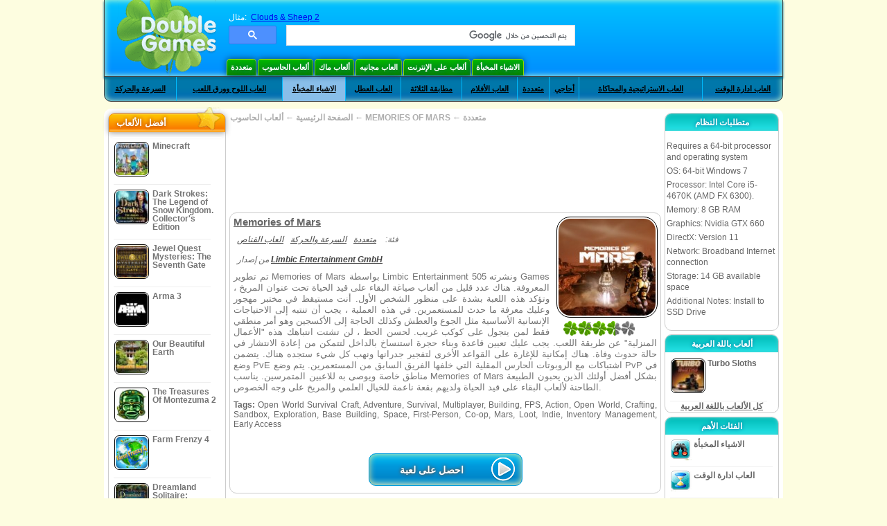

--- FILE ---
content_type: text/html
request_url: https://www.doublegames.mobi/memories-of-mars.html
body_size: 13098
content:











		
		
		
		
	   
			
	<!DOCTYPE html PUBLIC "-//W3C//DTD XHTML 1.0 Transitional//EN" "http://www.w3.org/TR/xhtml1/DTD/xhtml1-transitional.dtd">
<html xmlns="http://www.w3.org/1999/xhtml">
	<head>
<script>var _google_an_acct = 'G-Z2V255FLJR';</script>
<!-- Google tag (gtag.js) -->
<script async src="https://www.googletagmanager.com/gtag/js?id=G-Z2V255FLJR"></script>

<script>
window.dataLayer = window.dataLayer || [];
function gtag(){dataLayer.push(arguments);}
gtag('js', new Date());
gtag('config', _google_an_acct);
</script>

		<meta name="viewport" content="width=device-width, initial-scale=1.0" />
													<title>تحميل مجاني Memories of Mars لأجل Windows</title>
				<link href="/css/new-design.css" rel="stylesheet" type="text/css" />
		<link rel="shortcut icon" type="image/x-icon" href="/favicon.ico" />
		<meta http-equiv="Content-language" content="en" />
		<meta http-equiv="PICS-Label" content='(PICS-1.1 "http://www.weburbia.com/safe/ratings.htm" LR (s 0))' />
		<link rel="icon" type="image/x-icon" href="/favicon.ico" />
		<meta http-equiv="Content-Type" content="text/html; charset=utf-8" />
		<meta http-equiv="Cache-Control" content="public, max-age=3600" />
		<meta name="description" content="Greet Memories of Mars, a متعددة game released by Limbic Entertainment GmbH. تم تطوير Memories of Mars بواسطة Limbic Entertainment ونشرته 505 Games المعروفة. هناك عدد قليل من ألعاب صيا..."/>
		<meta name="keywords" content="Memories of Mars, Computer Games, Download Free Games, ألعاب الحاسوب, متعددة,Memories of Mars Game, Free Games, Download Memories of Mars, Memories of Mars لأجل PC, Free Game, video, multimedia" />
		<meta name="robots" content="noodp,noydir" />
		<meta name="y_key" content="78e0f3737c3c9c40" />
		<meta http-equiv="X-UA-Compatible" content="IE=10" />
		<meta name="msvalidate.01" content="BAF447E419696A004A15507CF76BE13D" />
		<meta name="application-name" content="DoubleGames.com" />
		<meta name="msapplication-navbutton-color" content="#3480C0" />
		<meta name="msapplication-tooltip" content="Play at DoubleGames" />
		<meta name="msapplication-task" content="name=ألعاب جديدة; action-uri=//www.doublegames.mobi/new-games.html?utm_source=ie9&amp;utm_medium=web&amp;utm_campaign=pinned-ie9; icon-uri=//www.doublegames.mobi/images/ieicons/new_games.ico" />
		<meta name="msapplication-task" content="name=ألعاب على الإنترنت; action-uri=/games/online.html?utm_source=ie9&amp;utm_medium=web&amp;utm_campaign=pinned-ie9; icon-uri=//www.doublegames.mobi/images/ieicons/online_games.ico" />
		<meta name="msapplication-task" content="name=ألعاب الحاسوب; action-uri=//www.doublegames.mobi/games/share.html?utm_source=ie9&amp;utm_medium=web&amp;utm_campaign=pinned-ie9; icon-uri=//www.doublegames.mobi/images/ieicons/pc-games.ico" />
		<meta name="msapplication-task" content="name=خصومات على ألعاب ; action-uri=//www.doublegames.mobi/game-deals-and-sales.html?utm_source=ie9&amp;utm_medium=web&amp;utm_campaign=pinned-ie9; icon-uri=//www.doublegames.mobi/images/ieicons/sales.ico" />
					<meta property="og:image" content="/images/games140/memories-of-mars_140x140.jpg" /><!-- 7812 -->
			<link rel="image_src" href="/images/games140/memories-of-mars_140x140.jpg" />
							<meta property="og:url" content="https://www.doublegames.mobi/memories-of-mars.html"/>
						<style type="text/css">#user_area,#user_links{margin-left:px !important;width:px !important;}</style>			</head>
	<body>
		<div id="background-bottom">
			<div class="main">
				<div class="header">
					<a href="/" title="أفضل ألعاب الانترنت المجانية والألعاب المجانية للتحميل على الحاسوب" class="header_logo" style="display: block"></a>
					<div id="header_search">
						<div id="search_text">
							مثال:&nbsp;
							<a href="/clouds-sheep-2.html">Clouds & Sheep 2</a>
						</div>
						
							<script>
  								(function()
  								{
									var cx = '004770617637697292809:miij9uu4acw';
									var gcse = document.createElement('script');
									gcse.type = 'text/javascript';
									gcse.async = true;
									gcse.src = (document.location.protocol == 'https:' ? 'https:' : 'http:') +
										'//cse.google.com/cse.js?cx=' + cx;
									var s = document.getElementsByTagName('script')[0];
									s.parentNode.insertBefore(gcse, s);
  								})();
  							</script>
  						
						<gcse:searchbox-only></gcse:searchbox-only>
						<div id="queries"></div>
						<div class="breaker"></div>
					</div>
					<div class="header_menu_buttons">
						<select id="header_menu_buttons_select" style="display: none;" class="menu_select">
							<option value="">- اختيار منصة -</option>
							<option value="/games/share.html">
								ألعاب الحاسوب
							</option>
							<option value="/games/mac.html">
								ألعاب ماك
							</option>
							<option value="/games/free.html">
								العاب مجانيه
							</option>
							<option value="/games/online.html">
								ألعاب على الإنترنت
							</option>
							<option value="/premium-games.html">
								العاب ممتازة
							</option>
							<option value="/games/walkthrough.html">
								تجول
							</option>
														<option value="/games/android.html">
								ألعاب الأندرويد.
							</option>
						</select>
						<a href="/games/share/multiplayer.html" title="متعددة" class="header_menu_button">متعددة</a><a href="/games/share.html" title="ألعاب الحاسوب" class="header_menu_button">ألعاب الحاسوب</a><a href="/games/mac.html" title="ألعاب ماك" class="header_menu_button">ألعاب ماك</a><a href="/games/free.html" title="العاب مجانيه" class="header_menu_button">العاب مجانيه</a><a href="/games/online.html" title="ألعاب على الإنترنت" class="header_menu_button">ألعاب على الإنترنت</a><a href="/games/share/hidden_object.html" title="الاشياء المخبأة" class="header_menu_button">الاشياء المخبأة</a>
					</div>
					<div class="header_top"></div>
					<div class="header_top_podlojka"></div>
					<div class="header_menu_bottom_buttons">
																			<div id="header_subnav"><select id="header_menu_bottom_buttons_select" class="menu_select" style="display: none;"><option value="">- اختر فئة -</option>		<option value="/games/share/arcade_action.html">السرعة والحركة</option>		<option value="/games/share/board_cards.html">العاب اللوح وورق اللعب</option>		<option value="/games/share/hidden_object.html">الاشياء المخبأة</option>		<option value="/games/share/holiday_games.html">العاب العطل</option>		<option value="/games/share/puzzle/match_3.html">مطابقة الثلاثة</option>		<option value="/games/share/movie_games.html">العاب الأفلام</option>		<option value="/games/share/multiplayer.html">متعددة</option>		<option value="/games/share/puzzle.html">أحاجي </option>		<option value="/games/share/strategy_simulation.html">العاب الاستراتيجية والمحاكاة</option>		<option value="/games/share/time_management_games.html">العاب ادارة الوقت</option><select><ul>
  <li class="category_buttons">
		<a href="/games/share/arcade_action.html">
		السرعة والحركة
	</a>
   <div class="subcategory_buttons">
	<table>
	  <tr>
		<td colspan="5" class="subcategory_buttons_text">
		  ألعاب السرعة والحركة مجانية التحميل للحاسوب
		</td>
	  </tr>
	  <tr>
		<td><div>
		  		  		  <a href="/games/share/arcade_action/adventure.html"
			 title="ألعاب السرعة والحركة / المغامرات مجانية التحميل للحاسوب">
			  المغامرات
		  </a>
		</div></td>
		<td><div>
		  		  		  <a href="/games/share/arcade_action/arkanoid.html"
			 title="ألعاب السرعة والحركة / أركانويد مجانية التحميل للحاسوب">
			  أركانويد
		  </a>
		</div></td>
	  </tr>
	  <tr>
		<td><div>
		  		  		  <a href="/games/share/arcade_action/casino.html"
			 title="ألعاب السرعة والحركة / كازينو مجانية التحميل للحاسوب">
			  كازينو
		  </a>
		</div></td>
		<td><div>
		  		  		  <a href="/games/share/arcade_action/classic_arcade.html"
			 title="ألعاب السرعة والحركة / العاب السرعة الكلاسيكية مجانية التحميل للحاسوب">
			  العاب السرعة الكلاسيكية
		  </a>
		</div></td>
	  </tr>
	  <tr>
		<td><div>
		  		  		  <a href="/games/share/arcade_action/platformer.html"
			 title="ألعاب السرعة والحركة / العاب المنهاج مجانية التحميل للحاسوب">
			  العاب المنهاج
		  </a>
		</div></td>
		<td><div>
		  		  		  <a href="/games/share/arcade_action/racing.html"
			 title="ألعاب السرعة والحركة / السباق مجانية التحميل للحاسوب">
			  السباق
		  </a>
		</div></td>
	  </tr>
	  <tr>
		<td><div>
		  		  		  <a href="/games/share/arcade_action/shooter.html"
			 title="ألعاب السرعة والحركة / العاب القناص مجانية التحميل للحاسوب">
			  العاب القناص
		  </a>
		</div></td>
		<td><div>
		  		  		  <a href="/games/share/arcade_action/tetris.html"
			 title="ألعاب السرعة والحركة / تتريس مجانية التحميل للحاسوب">
			  تتريس
		  </a>
		</div></td>
	  </tr>
	</table>
   </div>
  </li>
  <li class="category_buttons">
		<a href="/games/share/board_cards.html">
		العاب اللوح وورق اللعب
	</a>
   <div class="subcategory_buttons">
	<table>
	  <tr>
		<td colspan="5" class="subcategory_buttons_text">
		  ألعاب العاب اللوح وورق اللعب مجانية التحميل للحاسوب
		</td>
	  </tr>
	  <tr>
		<td><div>
		  		  		  <a href="/games/share/board_cards/baccarat.html"
			 title="ألعاب العاب اللوح وورق اللعب / القمار مجانية التحميل للحاسوب">
			  القمار
		  </a>
		</div></td>
		<td><div>
		  		  		  <a href="/games/share/board_cards/blackjack.html"
			 title="ألعاب العاب اللوح وورق اللعب / لعبة ورق ابلاك جاك مجانية التحميل للحاسوب">
			  لعبة ورق ابلاك جاك
		  </a>
		</div></td>
	  </tr>
	  <tr>
		<td><div>
		  		  		  <a href="/games/share/board_cards/casino.html"
			 title="ألعاب العاب اللوح وورق اللعب / كازينو مجانية التحميل للحاسوب">
			  كازينو
		  </a>
		</div></td>
		<td><div>
		  		  		  <a href="/games/share/board_cards/mahjong.html"
			 title="ألعاب العاب اللوح وورق اللعب / مهجونغ مجانية التحميل للحاسوب">
			  مهجونغ
		  </a>
		</div></td>
	  </tr>
	  <tr>
		<td><div>
		  		  		  <a href="/games/share/board_cards/poker.html"
			 title="ألعاب العاب اللوح وورق اللعب / العاب البوكر مجانية التحميل للحاسوب">
			  العاب البوكر
		  </a>
		</div></td>
		<td><div>
		  		  		  <a href="/games/share/board_cards/solitaires.html"
			 title="ألعاب العاب اللوح وورق اللعب / العاب السوليتير مجانية التحميل للحاسوب">
			  العاب السوليتير
		  </a>
		</div></td>
	  </tr>
	</table>
   </div>
  </li>
  <li class="category_buttons hidden_obj">
		<a href="/games/share/hidden_object.html">
		الاشياء المخبأة
	</a>
   <div class="subcategory_buttons">
	<table>
	  <tr>
		<td colspan="5" class="subcategory_buttons_text">
		  ألعاب الاشياء المخبأة مجانية التحميل للحاسوب
		</td>
	  </tr>
	  <tr>
		<td><div>
		  		  		  <a href="/games/share/hidden_object/agatha_christie.html"
			 title="ألعاب الاشياء المخبأة / العاب آغاتا كريستس مجانية التحميل للحاسوب">
			  العاب آغاتا كريستس
		  </a>
		</div></td>
		<td><div>
		  		  		  <a href="/games/share/hidden_object/farm_games.html"
			 title="ألعاب الاشياء المخبأة / العاب الزراعة مجانية التحميل للحاسوب">
			  العاب الزراعة
		  </a>
		</div></td>
	  </tr>
	  <tr>
		<td><div>
		  		  		  <a href="/games/share/hidden_object/mystery_case_files.html"
			 title="ألعاب الاشياء المخبأة / العاب دينر داش مجانية التحميل للحاسوب">
			  العاب دينر داش
		  </a>
		</div></td>
		<td><div>
		  		  		  <a href="/games/share/hidden_object/nancy_drew.html"
			 title="ألعاب الاشياء المخبأة / العاب نانسي درو مجانية التحميل للحاسوب">
			  العاب نانسي درو
		  </a>
		</div></td>
	  </tr>
	  <tr>
		<td><div>
		  		  		  <a href="/games/share/hidden_object/sherlock_holmes.html"
			 title="ألعاب الاشياء المخبأة / العاب شرلوك هولمز مجانية التحميل للحاسوب">
			  العاب شرلوك هولمز
		  </a>
		</div></td>
	  </tr>
	</table>
   </div>
  </li>
  <li class="category_buttons">
		<a href="/games/share/holiday_games.html">
		العاب العطل
	</a>
   <div class="subcategory_buttons">
	<table>
	  <tr>
		<td colspan="5" class="subcategory_buttons_text">
		  ألعاب العاب العطل مجانية التحميل للحاسوب
		</td>
	  </tr>
		<td><div>
		  		  		  <a href="/games/share/holiday_games/christmas_games.html"
			 title="ألعاب العاب العطل / العاب عيد الميلاد مجانية التحميل للحاسوب">
			  العاب عيد الميلاد
		  </a>
		</div></td>
	  </tr>
		<td><div>
		  		  		  <a href="/games/share/holiday_games/easter_games.html"
			 title="ألعاب العاب العطل /  مجانية التحميل للحاسوب">
			  
		  </a>
		</div></td>
	  </tr>
		<td><div>
		  		  		  <a href="/games/share/holiday_games/halloween_games.html"
			 title="ألعاب العاب العطل / العاب هالوين مجانية التحميل للحاسوب">
			  العاب هالوين
		  </a>
		</div></td>
	  </tr>
		<td><div>
		  		  		  <a href="/games/share/holiday_games/thanksgiving_games.html"
			 title="ألعاب العاب العطل / العاب عيد الشكر مجانية التحميل للحاسوب">
			  العاب عيد الشكر
		  </a>
		</div></td>
	  </tr>
		<td><div>
		  		  		  <a href="/games/share/holiday_games/valentines_day_games.html"
			 title="ألعاب العاب العطل /  مجانية التحميل للحاسوب">
			  
		  </a>
		</div></td>
	  </tr>
	</table>
   </div>
  </li>
  <li class="category_buttons">
		<a href="/games/share/puzzle/match_3.html"
	   title="ألعاب مطابقة الثلاثة مجانية التحميل للحاسوب">
		مطابقة الثلاثة
	</a>
  </li>
  <li class="category_buttons">
		<a href="/games/share/movie_games.html">
		العاب الأفلام
	</a>
   <div class="subcategory_buttons">
	<table>
	  <tr>
		<td colspan="5" class="subcategory_buttons_text">
		  ألعاب العاب الأفلام مجانية التحميل للحاسوب
		</td>
	  </tr>
	  <tr>
		<td><div>
		  		  		  <a href="/games/share/movie_games/chronicles_of_narnia_games.html"
			 title="ألعاب العاب الأفلام / العاب كرونيكل أوف نارنيا مجانية التحميل للحاسوب">
			  العاب كرونيكل أوف نارنيا
		  </a>
		</div></td>
		<td><div>
		  		  		  <a href="/games/share/movie_games/harry_potter_games.html"
			 title="ألعاب العاب الأفلام / العاب هاري بوتر مجانية التحميل للحاسوب">
			  العاب هاري بوتر
		  </a>
		</div></td>
	  </tr>
	  <tr>
		<td><div>
		  		  		  <a href="/games/share/movie_games/madagascar_games.html"
			 title="ألعاب العاب الأفلام / العاب مدغشقر مجانية التحميل للحاسوب">
			  العاب مدغشقر
		  </a>
		</div></td>
		<td><div>
		  		  		  <a href="/games/share/movie_games/shrek_games.html"
			 title="ألعاب العاب الأفلام / العاب شرك مجانية التحميل للحاسوب">
			  العاب شرك
		  </a>
		</div></td>
	  </tr>
	  <tr>
		<td><div>
		  		  		  <a href="/games/share/movie_games/spongebob_games.html"
			 title="ألعاب العاب الأفلام / العاب سبونج بوب مجانية التحميل للحاسوب">
			  العاب سبونج بوب
		  </a>
		</div></td>
	  </tr>
	</table>
   </div>
  </li>
  <li class="category_buttons">
		<a href="/games/share/multiplayer.html"
	   title="ألعاب متعددة مجانية التحميل للحاسوب">
		متعددة
	</a>
  </li>
  <li class="category_buttons">
		<a href="/games/share/puzzle.html">
		أحاجي 
	</a>
   <div class="subcategory_buttons">
	<table>
	  <tr>
		<td colspan="5" class="subcategory_buttons_text">
		  ألعاب أحاجي  مجانية التحميل للحاسوب
		</td>
	  </tr>
	  <tr>
		<td><div>
		  		  		  <a href="/games/share/puzzle/brain_teaser.html"
			 title="ألعاب أحاجي  / العاب الذهن مجانية التحميل للحاسوب">
			  العاب الذهن
		  </a>
		</div></td>
		<td><div>
		  		  		  <a href="/games/share/puzzle/bubble_puzzle.html"
			 title="ألعاب أحاجي  / احاجي الفقاعات مجانية التحميل للحاسوب">
			  احاجي الفقاعات
		  </a>
		</div></td>
		<td><div>
		  		  		  <a href="/games/share/puzzle/collapse.html"
			 title="ألعاب أحاجي  / العاب الانهيار مجانية التحميل للحاسوب">
			  العاب الانهيار
		  </a>
		</div></td>
	  </tr>
	  <tr>
		<td><div>
		  		  		  <a href="/games/share/puzzle/jigsaw.html"
			 title="ألعاب أحاجي  / العاب الجيغسو مجانية التحميل للحاسوب">
			  العاب الجيغسو
		  </a>
		</div></td>
		<td><div>
		  		  		  <a href="/games/share/puzzle/lines.html"
			 title="ألعاب أحاجي  / العاب الخطوط مجانية التحميل للحاسوب">
			  العاب الخطوط
		  </a>
		</div></td>
		<td><div>
		  		  		  <a href="/games/share/puzzle/mahjong.html"
			 title="ألعاب أحاجي  / مهجونغ مجانية التحميل للحاسوب">
			  مهجونغ
		  </a>
		</div></td>
	  </tr>
	  <tr>
		<td><div>
		  		  		  <a href="/games/share/puzzle/match_3.html"
			 title="ألعاب أحاجي  / مطابقة الثلاثة مجانية التحميل للحاسوب">
			  مطابقة الثلاثة
		  </a>
		</div></td>
		<td><div>
		  		  		  <a href="/games/share/puzzle/mosaic_puzzle.html"
			 title="ألعاب أحاجي  / أحاجي الفسيفساء مجانية التحميل للحاسوب">
			  أحاجي الفسيفساء
		  </a>
		</div></td>
		<td><div>
		  		  		  <a href="/games/share/puzzle/nancy_drew.html"
			 title="ألعاب أحاجي  / العاب نانسي درو مجانية التحميل للحاسوب">
			  العاب نانسي درو
		  </a>
		</div></td>
	  </tr>
	  <tr>
		<td><div>
		  		  		  <a href="/games/share/puzzle/sokoban.html"
			 title="ألعاب أحاجي  / العاب متاهات السوكوبان مجانية التحميل للحاسوب">
			  العاب متاهات السوكوبان
		  </a>
		</div></td>
		<td><div>
		  		  		  <a href="/games/share/puzzle/spot_games.html"
			 title="ألعاب أحاجي  / العاب الاكتشاف مجانية التحميل للحاسوب">
			  العاب الاكتشاف
		  </a>
		</div></td>
		<td><div>
		  		  		  <a href="/games/share/puzzle/sudoku.html"
			 title="ألعاب أحاجي  / سودوكو مجانية التحميل للحاسوب">
			  سودوكو
		  </a>
		</div></td>
	  </tr>
	  <tr>
		<td><div>
		  		  		  <a href="/games/share/puzzle/tv_show.html"
			 title="ألعاب أحاجي  / برامج تلفزيونية مجانية التحميل للحاسوب">
			  برامج تلفزيونية
		  </a>
		</div></td>
		<td><div>
		  		  		  <a href="/games/share/puzzle/word.html"
			 title="ألعاب أحاجي  / العاب الكلمات مجانية التحميل للحاسوب">
			  العاب الكلمات
		  </a>
		</div></td>
		<td><div>
		  		  		  <a href="/games/share/puzzle/zuma_style.html"
			 title="ألعاب أحاجي  / العاب نمط زوما مجانية التحميل للحاسوب">
			  العاب نمط زوما
		  </a>
		</div></td>
	  </tr>
	</table>
   </div>
  </li>
  <li class="category_buttons">
		<a href="/games/share/strategy_simulation.html">
		العاب الاستراتيجية والمحاكاة
	</a>
   <div class="subcategory_buttons">
	<table>
	  <tr>
		<td colspan="5" class="subcategory_buttons_text">
		  ألعاب العاب الاستراتيجية والمحاكاة مجانية التحميل للحاسوب
		</td>
	  </tr>
	  <tr>
		<td><div>
		  		  		  <a href="/games/share/strategy_simulation/military_strategy.html"
			 title="ألعاب العاب الاستراتيجية والمحاكاة / العاب الاستراتيجية العسكرية مجانية التحميل للحاسوب">
			  العاب الاستراتيجية العسكرية
		  </a>
		</div></td>
		<td><div>
		  		  		  <a href="/games/share/strategy_simulation/other_strategies.html"
			 title="ألعاب العاب الاستراتيجية والمحاكاة / العاب الاستراتيجيات الاخرى مجانية التحميل للحاسوب">
			  العاب الاستراتيجيات الاخرى
		  </a>
		</div></td>
	  </tr>
	  <tr>
		<td><div>
		  		  		  <a href="/games/share/strategy_simulation/rpg.html"
			 title="ألعاب العاب الاستراتيجية والمحاكاة / RPG مجانية التحميل للحاسوب">
			  RPG
		  </a>
		</div></td>
		<td><div>
		  		  		  <a href="/games/share/strategy_simulation/shooter.html"
			 title="ألعاب العاب الاستراتيجية والمحاكاة / العاب القناص مجانية التحميل للحاسوب">
			  العاب القناص
		  </a>
		</div></td>
	  </tr>
	  <tr>
		<td><div>
		  		  		  <a href="/games/share/strategy_simulation/sport.html"
			 title="ألعاب العاب الاستراتيجية والمحاكاة / الالعاب الرياضية مجانية التحميل للحاسوب">
			  الالعاب الرياضية
		  </a>
		</div></td>
	  </tr>
	</table>
   </div>
  </li>
  <li class="category_buttons">
		<a href="/games/share/time_management_games.html">
		العاب ادارة الوقت
	</a>
   <div class="subcategory_buttons">
	<table>
	  <tr>
		<td colspan="5" class="subcategory_buttons_text">
		  ألعاب العاب ادارة الوقت مجانية التحميل للحاسوب
		</td>
	  </tr>
	  <tr>
		<td><div>
		  		  		  <a href="/games/share/time_management_games/building_games.html"
			 title="ألعاب العاب ادارة الوقت / العاب البناء مجانية التحميل للحاسوب">
			  العاب البناء
		  </a>
		</div></td>
		<td><div>
		  		  		  <a href="/games/share/time_management_games/cooking_games.html"
			 title="ألعاب العاب ادارة الوقت / العاب الطبخ مجانية التحميل للحاسوب">
			  العاب الطبخ
		  </a>
		</div></td>
	  </tr>
	  <tr>
		<td><div>
		  		  		  <a href="/games/share/time_management_games/diner_dash_games.html"
			 title="ألعاب العاب ادارة الوقت / العاب دينر داش مجانية التحميل للحاسوب">
			  العاب دينر داش
		  </a>
		</div></td>
		<td><div>
		  		  		  <a href="/games/share/time_management_games/farm_games.html"
			 title="ألعاب العاب ادارة الوقت / العاب الزراعة مجانية التحميل للحاسوب">
			  العاب الزراعة
		  </a>
		</div></td>
	  </tr>
	  <tr>
		<td><div>
		  		  		  <a href="/games/share/time_management_games/fashion_games.html"
			 title="ألعاب العاب ادارة الوقت / العاب الموضة مجانية التحميل للحاسوب">
			  العاب الموضة
		  </a>
		</div></td>
		<td><div>
		  		  		  <a href="/games/share/time_management_games/tycoon_games.html"
			 title="ألعاب العاب ادارة الوقت / العاب ملوك الأموال مجانية التحميل للحاسوب">
			  العاب ملوك الأموال
		  </a>
		</div></td>
	  </tr>
	</table>
   </div>
  </li>
</ul></div>											</div>
					
				</div>
				<div id="header_banner"></div>

				<div class="content">
					<div id="dis-cols">
						<div id="dis-cols-tr">
															<div id="dis-col1">
									<div id="bar_left">
										<div class="content_left" id="new-left-container">
											<div class="content_left_block" style="border-radius: 10px;">
												<div class="left-top-games">
													أفضل الألعاب 
													<div style="position:absolute; z-index:1; margin:-30px 0 0 115px; height:36px; width:36px; background:url(/images/new-design/img.png) -149px -29px no-repeat;opacity:0.5"></div>
												</div>
												<div class="content_left_into">
													<div id="list_top"><a class="link_top" href="/minecraft.html" title="قم بتحميل لعبة Minecraft مجاناُ لل Windows / MacOS / Linux"><div class="content_left_button1"><img class="content_left_button_tops" alt="Minecraft game" data-src="/images/localized/ar/minecraft/50x50.gif" width="50px" height="50px" /><div class="content_left_button_tops_title">Minecraft</div></div><hr class="top_online" /></a><a class="link_top" href="/dark-strokes-the-legend-of-snow-kingdom-ce.html" title="قم بتحميل لعبة Dark Strokes: The Legend of Snow Kingdom. Collector's Edition مجاناُ لل Windows"><div class="content_left_button1"><img class="content_left_button_tops" alt="Dark Strokes: The Legend of Snow Kingdom. Collector's Edition game" data-src="/images/localized/ar/dark-strokes-the-legend-of-snow-kingdom-ce/50x50.gif" width="50px" height="50px" /><div class="content_left_button_tops_title">Dark Strokes: The Legend of Snow Kingdom. Collector's Edition</div></div><hr class="top_online" /></a><a class="link_top" href="/jewel-quest-mysteries-seventh-gate.html" title="قم بتحميل لعبة Jewel Quest Mysteries: The Seventh Gate مجاناُ لل Windows"><div class="content_left_button1"><img class="content_left_button_tops" alt="Jewel Quest Mysteries: The Seventh Gate game" data-src="/images/localized/ar/jewel-quest-mysteries-seventh-gate/50x50.gif" width="50px" height="50px" /><div class="content_left_button_tops_title">Jewel Quest Mysteries: The Seventh Gate</div></div><hr class="top_online" /></a><a class="link_top" href="/arma-3.html" title="قم بتحميل لعبة Arma 3 مجاناُ لل Windows"><div class="content_left_button1"><img class="content_left_button_tops" alt="Arma 3 game" data-src="/images/localized/ar/arma-3/50x50.gif" width="50px" height="50px" /><div class="content_left_button_tops_title">Arma 3</div></div><hr class="top_online" /></a><a class="link_top" href="/our-beautiful-earth.html" title="قم بتحميل لعبة Our Beautiful Earth مجاناُ لل Windows"><div class="content_left_button1"><img class="content_left_button_tops" alt="Our Beautiful Earth game" data-src="/images/localized/ar/our-beautiful-earth/50x50.gif" width="50px" height="50px" /><div class="content_left_button_tops_title">Our Beautiful Earth</div></div><hr class="top_online" /></a><a class="link_top" href="/the-treasures-of-montezuma-2.html" title="قم بتحميل لعبة The Treasures Of Montezuma 2 مجاناُ لل Windows"><div class="content_left_button1"><img class="content_left_button_tops" alt="The Treasures Of Montezuma 2 game" data-src="/images/localized/ar/the-treasures-of-montezuma-2/50x50.gif" width="50px" height="50px" /><div class="content_left_button_tops_title">The Treasures Of Montezuma 2</div></div><hr class="top_online" /></a><a class="link_top" href="/farm-frenzy-4.html" title="قم بتحميل لعبة Farm Frenzy 4 مجاناُ لل Windows"><div class="content_left_button1"><img class="content_left_button_tops" alt="Farm Frenzy 4 game" data-src="/images/localized/ar/farm-frenzy-4/50x50.gif" width="50px" height="50px" /><div class="content_left_button_tops_title">Farm Frenzy 4</div></div><hr class="top_online" /></a><a class="link_top" href="/dreamland-solitaire-dragons-fury.html" title="قم بتحميل لعبة Dreamland Solitaire: Dragon's Fury مجاناُ لل Windows"><div class="content_left_button1"><img class="content_left_button_tops" alt="Dreamland Solitaire: Dragon's Fury game" data-src="/images/localized/ar/dreamland-solitaire-dragons-fury/50x50.gif" width="50px" height="50px" /><div class="content_left_button_tops_title">Dreamland Solitaire: Dragon's Fury</div></div><hr class="top_online" /></a><a class="link_top" href="/rescue-team-danger-outer-space.html" title="قم بتحميل لعبة Rescue Team: Danger from Outer Space! مجاناُ لل Windows"><div class="content_left_button1"><img class="content_left_button_tops" alt="Rescue Team: Danger from Outer Space! game" data-src="/images/localized/ar/rescue-team-danger-outer-space/50x50.gif" width="50px" height="50px" /><div class="content_left_button_tops_title">Rescue Team: Danger from Outer Space!</div></div><hr class="top_online" /></a><a class="link_top" href="/summer-adventure-american-voyage.html" title="قم بتحميل لعبة Summer Adventure: American Voyage مجاناُ لل Windows"><div class="content_left_button1"><img class="content_left_button_tops" alt="Summer Adventure: American Voyage game" data-src="/images/localized/ar/summer-adventure-american-voyage/50x50.gif" width="50px" height="50px" /><div class="content_left_button_tops_title">Summer Adventure: American Voyage</div></div><hr class="top_online" /></a></div>
													<a class="content_left_into_a" title="The best download games" href="/top-100-pc-games.html">افضل العاب</a>
												</div>
											</div>
										</div>
									</div>
								</div>
														<div id="dis-col2">
								<div id="content" style="width: 632px;float: left;" itemscope  itemtype="http://schema.org/SoftwareApplication">
<style type="text/css">

	#thumbs_slider{
		overflow:hidden;
		width: 594px;
		float: left;
	}
	
	#video_thumbs_wrapper
	{
		width: 620px;
		margin: 0 auto;
		height: 79px;
		overflow: hidden;
	}
	#video_thumbs{
		height: 79px
	}
	
	.move-thumbs{
		display: block;
		float: left;
		width: 13px;
		height: 79px;
		cursor: pointer;
		background-position: center center;
		background-repeat: no-repeat;
		opacity: 0.5;
	}
	.move-thumbs.left{
		background-image: url('/images/arrow-left.png')
	}
	.move-thumbs.right{
		background-image: url('/images/arrow-right.png')
	}
	.move-thumbs.active{
		opacity: 1;
	}
	
	.video-thumb{
		border: 2px solid #fff;
		width:85px;
		height:65px;
		display: block;
		float: left;
		margin: 5px;
		cursor: pointer;
	}
	
	.video-thumb.active{
		border-color: grey;
	}

	@media (max-width: 628px){
		#thumbs_slider	   { width: 495px; }
		#video_thumbs_wrapper{ width: 521px; }
	}

	@media (max-width: 529px){
		#thumbs_slider	   { width: 396px; }
		#video_thumbs_wrapper{ width: 422px; }
	}

	@media (max-width: 430px){
		#thumbs_slider	   { width: 297px; }
		#video_thumbs_wrapper{ width: 323px; }
	}

	@media (max-width: 331px){
		#thumbs_slider	   { width: 198px; }
		#video_thumbs_wrapper{ width: 224px; }
	}
	
	@media (max-width: 899px){
		div.header{
			height: 195px;
		}
		#header_banner{
			padding-top: 195px;
		}
	}
	@media (max-width: 639px){
		div.header{
			height: 225px;
		}
		#header_banner{
			padding-top: 225px;
		}
	}
	@media (max-width: 479px){
		div.header{
			height: 140px;
		}
		#header_banner{
			padding-top: 140px;
		}
	}
	.rate-link{
		text-decoration: none;
	}
</style>

<div class="path" style="padding-left: 6px;"  xmlns:v="http://rdf.data-vocabulary.org/#">
	<a href="/" title="أفضل ألعاب الانترنت المجانية والألعاب المجانية للتحميل على الحاسوب">الصفحة الرئيسية</a>
			<nobr typeof="v:Breadcrumb">&#x2190; <a rel="v:url" property="v:title" href="/games/share.html" title="">ألعاب الحاسوب</a></nobr>
		<nobr typeof="v:Breadcrumb">&#x2190; <a rel="v:url" property="v:title" href="/memories-of-mars.html" title="قم بتحميل لعبة Memories of Mars مجاناُ"><b>MEMORIES OF MARS</b></a></nobr>
				 <nobr typeof="v:Breadcrumb">&#x2190; <a rel="v:url" property="v:title" href="/games/share/multiplayer.html" title="ألق نظرة على كل ألعاب  متعددة">متعددة</a></nobr>	</div>
<div class="ads-468">
<!-- banner -->
  
  <script type="text/javascript"><!--
  google_ad_client    = "ca-pub-7130253114652631";
  
  if (document.body.clientWidth>550)
  {
  	google_ad_slot    = "8651070909";
  	google_ad_width     = 468;
  	google_ad_height    = 60;
  }
  else
  {
	  /*google_ad_slot    = "9927497705";
  	  google_ad_width     = 300;
  	  google_ad_height    = 250;*/
  	  google_ad_slot    = "1661328905";
  	google_ad_width   = 320;
  	google_ad_height  = 50;
  }
  
//  google_ad_format    = "468x60_as";
  google_color_border = "ffffff";
  google_color_bg     = "ffffff";
  	google_color_link   = "747474";
    google_color_url    = "747474";
  google_color_text   = "747474";
//  google_ad_type      = "text";
//  google_ad_channel   = "4164785511";
  
if (document.body.clientWidth>550)
{
	
  google_alternate_ad_url = "https://www.doublegames.mobi/banner/468/60";

}
else
{
	
	google_alternate_ad_url = "https://www.doublegames.mobi/banner/300/250";
	
}

  //-->
  </script>
  <script type="text/javascript" src="https://pagead2.googlesyndication.com/pagead/show_ads.js"></script>
  <noscript></noscript>
  
</div>
<div style="clear: both"></div>
<div class="content_poster_block">
	<div>
		<div style="float:right;  width:145px; padding-left: 10px;" id="imgrate">
			<img id="main_logo_game" f_name="memories-of-mars" alt="لعبة  Memories of Mars" title="لعبة  Memories of Mars" itemprop="image" src="https://www.doublegames.mobi/images/games140/memories-of-mars_140x140.jpg" width="140" />
			<div style="margin:5px 0 0 10px;" id="imagrateblock">
									<div id="ajax-rate-container" style="text-align: center;"  itemprop="aggregateRating" itemscope itemtype="https://schema.org/AggregateRating">
						<div class="game_rate">
							<div id="game-rate" style="width: 75px;" itemprop="ratingValue">5</div>
							<div id="game-rate" style="width: 75px;" itemprop="ratingCount">1</div>
						</div>
					</div>
							</div>
			<div style="clear:both;"></div>
		</div>
		<div style="width:auto !important;" id="game_desc">
			<h1 style="font-size: 11pt; font-weight: bold; text-decoration: underline; text-align: left" itemprop="name">Memories of Mars</h1>
			<div class="content_poster_category" style="padding: 5px; text-align: left;">
				فئة:&nbsp;<a itemprop="applicationSubCategory" href="/games/share/multiplayer.html" style="padding-right:10px;" title="ألق نظرة على كل ألعاب  متعددة">متعددة</a><a itemprop="applicationSubCategory" href="/games/share/arcade_action.html" style="padding-right:10px;" title="ألق نظرة على كل ألعاب  السرعة والحركة">السرعة والحركة</a><a href="/games/share/arcade_action/shooter.html" style="padding-right:10px;" title="ألق نظرة على كل ألعاب  العاب القناص">العاب القناص</a>
			</div>
			<div class="content_poster_category" style="padding: 5px;" itemprop="author" itemscope itemtype="https://schema.org/Organization">
																						من إصدار  						<a itemprop="url"  href="/company/limbicentertainmentgmbh.html" title="ألعاب تحميل مجاني من  Limbic Entertainment GmbH"><b itemprop="name">Limbic Entertainment GmbH</b></a>
					
							</div>
			<p style="line-height: 12pt;color: #747474; font-size: 13px;" itemprop="description">تم تطوير Memories of Mars بواسطة Limbic Entertainment ونشرته 505 Games المعروفة. هناك عدد قليل من ألعاب صياغة البقاء على قيد الحياة تحت عنوان المريخ ، وتؤكد هذه اللعبة بشدة على منظور الشخص الأول. أنت مستيقظ في مختبر مهجور وعليك معرفة ما حدث للمستعمرين. في هذه العملية ، يجب أن تنتبه إلى الاحتياجات الإنسانية الأساسية مثل الجوع والعطش وكذلك الحاجة إلى الأكسجين وهو أمر منطقي فقط لمن يتجول على كوكب غريب. لحسن الحظ ، لن تشتت انتباهك هذه "الأعمال المنزلية" عن طريقة اللعب. يجب عليك تعيين قاعدة وبناء حجرة استنساخ بالداخل لتتمكن من إعادة الانتشار في حالة حدوث وفاة. هناك إمكانية للإغارة على القواعد الأخرى لتفجير جدرانها ونهب كل شيء ستجده هناك. يتضمن وضع PvE اشتباكات مع الروبوتات الحارس المقلية التي خلفها الفريق السابق من المستعمرين. يتم وضع PvP في مناطق خاصة ويوصى به للاعبين المتمرسين. يناسب Memories of Mars بشكل أفضل أولئك الذين يحبون الطبيعة الطاحنة لألعاب البقاء على قيد الحياة ولديهم بقعة ناعمة للخيال العلمي والمريخ على وجه الخصوص.</p>
			<meta itemprop="datePublished" content="2021-03-10" />
			<meta itemprop="operatingSystem" content="" />
			<meta itemprop="isFamilyFriendly" content="true" />
			<meta itemprop="applicationCategory" content="http://schema.org/VideoGame" />
			<meta itemprop="inLanguage" content="en_US" />
			                <div style="clear:both;"></div>
                <div id="tags" style="padding: 10px 0;"><b>Tags:</b> Open World Survival Craft, Adventure, Survival, Multiplayer, Building, FPS, Action, Open World, Crafting, Sandbox, Exploration, Base Building, Space, First-Person, Co-op, Mars, Loot, Indie, Inventory Management, Early Access</div>
	        		</div>
	</div>
	<div style="clear:both"></div>
		<!--DOWNLOAD-->
			<div class="download_list" style="text-align: center; padding-top: 25px;">
			<noindex>
				<a style="display: inline-block;" href="/nojs/aHR0cDovL2NsaWNrLmRvdWJsZWdhbWVzLm5ldC92aXNpdD9jPTEyNSZrPTYwNDIxNjAwNzQ0NTcxMWQwYjMyNjIyYw==" target="_blank" rel="nofollow" title="احصل على لعبة Memories of Mars">
		    		<div align="center" >
			    		<div class="super_button_download_compete">
			    			<div style="display:inline-block;">
					    		<h2 style="color: #fff; text-decoration: none; line-height: 37px;">احصل على لعبة </h2>
			    			</div>
			    			<div style="display:inline-block; float:right; width:34px; height:34px; margin-left:5px; background:url(/images/new-design/img.png)-111px -123px no-repeat;"></div>
						</div>
		    		</div>
				</a>
			</noindex>
		</div>
		<!--DOWNLOAD-->
		<div style="clear: both"></div>
</div>
<div style="margin-left:5px;"><h2 class="content_small_block_title5" style="width:613px">VIDEO</h2><div class="content_small_block_into" style="width:621px; height:auto; padding: 0px;"><div id="videos"><div class="video-video active" id="video0" style="display:block"><video controls="" width="100%" poster="/videoshots/memories-of-mars_1.jpg"><source src="/videoshots/memories-of-mars_1.mp4" type="video/mp4"><p>Your browser can't play this video.</p></video></div><div class="video-video" id="video1" style="display:none"><video controls="" width="100%" poster="/videoshots/memories-of-mars_2.jpg"><source src="/videoshots/memories-of-mars_2.mp4" type="video/mp4"><p>Your browser can't play this video.</p></video></div></div><div id="video_thumbs_wrapper"><a class="move-thumbs left"></a><div id="thumbs_slider"><div id="videos_thumbs" style="width: 198px;"><img data-id="0" src="/videoshots/memories-of-mars_1.jpg" class="video-thumb active" /><img data-id="1" src="/videoshots/memories-of-mars_2.jpg" class="video-thumb" /><div style="clear:both"></div></div></div><a class="move-thumbs right active"></a></div><div style="clear:both"></div></div></div>	<div class="game-ads-468" style="display:block; text-align: center; margin: 35px auto;" >
<!-- banner -->
  
  <script type="text/javascript"><!--
  google_ad_client    = "ca-pub-7130253114652631";
  
  if (document.body.clientWidth>550)
  {
  	google_ad_slot    = "8651070909";
  	google_ad_width     = 468;
  	google_ad_height    = 60;
  }
  else
  {
	  /*google_ad_slot    = "9927497705";
  	  google_ad_width     = 300;
  	  google_ad_height    = 250;*/
  	  google_ad_slot    = "1661328905";
  	google_ad_width   = 320;
  	google_ad_height  = 50;
  }
  
//  google_ad_format    = "468x60_as";
  google_color_border = "ffffff";
  google_color_bg     = "ffffff";
  	google_color_link   = "747474";
    google_color_url    = "747474";
  google_color_text   = "747474";
//  google_ad_type      = "text";
//  google_ad_channel   = "4164785511";
  
if (document.body.clientWidth>550)
{
	
  google_alternate_ad_url = "https://www.doublegames.mobi/banner/468/60";

}
else
{
	
	google_alternate_ad_url = "https://www.doublegames.mobi/banner/300/250";
	
}

  //-->
  </script>
  <script type="text/javascript" src="https://pagead2.googlesyndication.com/pagead/show_ads.js"></script>
  <noscript></noscript>
  
</div>
<div style="margin-left:5px;">
	<h2 onclick="$('#video_game').fadeOut('fast');"  style="width: 613px;" class="content_small_block_title5">MEMORIES OF MARS لقطات شاشة</h2>	<div class="content_small_block_into" style="width:621px; height:auto; padding: 0px;">
				<div class="screens_block" itemprop="screenshot" itemscope itemtype="https://schema.org/ImageObject">
												<a title="Free Download Memories of Mars Screenshot 1" style="display: block; width: auto; height: auto" num=1 href="/images/screenshots/memories-of-mars_1_big.jpg" onclick="return false;" link="/images/screenshots/memories-of-mars_1_big.jpg" data-lightbox="lightbox" class="content_small_block_screen s_scren1" style="background-image: none; display:inline-block;">
						<img itemprop="thumbnailurl" style="max-width:100%; width: auto; height: auto" title="Free Download Memories of Mars Screenshot 1" alt="Free Download Memories of Mars Screenshot 1" height="480" src="/images/screenshots/memories-of-mars_1_middle.jpg" />
				    </a>
									<a title="Free Download Memories of Mars Screenshot 2" style="display: block; width: auto; height: auto" num=2 href="/images/screenshots/memories-of-mars_2_big.jpg" onclick="return false;" link="/images/screenshots/memories-of-mars_2_big.jpg" data-lightbox="lightbox" class="content_small_block_screen s_scren1" style="background-image: none; display:inline-block;">
						<img itemprop="thumbnailurl" style="max-width:100%; width: auto; height: auto" title="Free Download Memories of Mars Screenshot 2" alt="Free Download Memories of Mars Screenshot 2" height="480" src="/images/screenshots/memories-of-mars_2_middle.jpg" />
				    </a>
									<a title="Free Download Memories of Mars Screenshot 3" style="display: block; width: auto; height: auto" num=3 href="/images/screenshots/memories-of-mars_3_big.jpg" onclick="return false;" link="/images/screenshots/memories-of-mars_3_big.jpg" data-lightbox="lightbox" class="content_small_block_screen s_scren1" style="background-image: none; display:inline-block;">
						<img itemprop="thumbnailurl" style="max-width:100%; width: auto; height: auto" title="Free Download Memories of Mars Screenshot 3" alt="Free Download Memories of Mars Screenshot 3" height="480" src="/images/screenshots/memories-of-mars_3_middle.jpg" />
				    </a>
									<a title="Free Download Memories of Mars Screenshot 4" style="display: block; width: auto; height: auto" num=4 href="/images/screenshots/memories-of-mars_4_big.jpg" onclick="return false;" link="/images/screenshots/memories-of-mars_4_big.jpg" data-lightbox="lightbox" class="content_small_block_screen s_scren1" style="background-image: none; display:inline-block;">
						<img itemprop="thumbnailurl" style="max-width:100%; width: auto; height: auto" title="Free Download Memories of Mars Screenshot 4" alt="Free Download Memories of Mars Screenshot 4" height="480" src="/images/screenshots/memories-of-mars_4_middle.jpg" />
				    </a>
									<a title="Free Download Memories of Mars Screenshot 5" style="display: block; width: auto; height: auto" num=5 href="/images/screenshots/memories-of-mars_5_big.jpg" onclick="return false;" link="/images/screenshots/memories-of-mars_5_big.jpg" data-lightbox="lightbox" class="content_small_block_screen s_scren1" style="background-image: none; display:inline-block;">
						<img itemprop="thumbnailurl" style="max-width:100%; width: auto; height: auto" title="Free Download Memories of Mars Screenshot 5" alt="Free Download Memories of Mars Screenshot 5" height="480" src="/images/screenshots/memories-of-mars_5_middle.jpg" />
				    </a>
									<a title="Free Download Memories of Mars Screenshot 6" style="display: block; width: auto; height: auto" num=6 href="/images/screenshots/memories-of-mars_6_big.jpg" onclick="return false;" link="/images/screenshots/memories-of-mars_6_big.jpg" data-lightbox="lightbox" class="content_small_block_screen s_scren1" style="background-image: none; display:inline-block;">
						<img itemprop="thumbnailurl" style="max-width:100%; width: auto; height: auto" title="Free Download Memories of Mars Screenshot 6" alt="Free Download Memories of Mars Screenshot 6" height="480" src="/images/screenshots/memories-of-mars_6_middle.jpg" />
				    </a>
									<a title="Free Download Memories of Mars Screenshot 7" style="display: block; width: auto; height: auto" num=7 href="/images/screenshots/memories-of-mars_7_big.jpg" onclick="return false;" link="/images/screenshots/memories-of-mars_7_big.jpg" data-lightbox="lightbox" class="content_small_block_screen s_scren1" style="background-image: none; display:inline-block;">
						<img itemprop="thumbnailurl" style="max-width:100%; width: auto; height: auto" title="Free Download Memories of Mars Screenshot 7" alt="Free Download Memories of Mars Screenshot 7" height="480" src="/images/screenshots/memories-of-mars_7_middle.jpg" />
				    </a>
									<a title="Free Download Memories of Mars Screenshot 8" style="display: block; width: auto; height: auto" num=8 href="/images/screenshots/memories-of-mars_8_big.jpg" onclick="return false;" link="/images/screenshots/memories-of-mars_8_big.jpg" data-lightbox="lightbox" class="content_small_block_screen s_scren1" style="background-image: none; display:inline-block;">
						<img itemprop="thumbnailurl" style="max-width:100%; width: auto; height: auto" title="Free Download Memories of Mars Screenshot 8" alt="Free Download Memories of Mars Screenshot 8" height="480" src="/images/screenshots/memories-of-mars_8_middle.jpg" />
				    </a>
									<a title="Free Download Memories of Mars Screenshot 9" style="display: block; width: auto; height: auto" num=9 href="/images/screenshots/memories-of-mars_9_big.jpg" onclick="return false;" link="/images/screenshots/memories-of-mars_9_big.jpg" data-lightbox="lightbox" class="content_small_block_screen s_scren1" style="background-image: none; display:inline-block;">
						<img itemprop="thumbnailurl" style="max-width:100%; width: auto; height: auto" title="Free Download Memories of Mars Screenshot 9" alt="Free Download Memories of Mars Screenshot 9" height="480" src="/images/screenshots/memories-of-mars_9_middle.jpg" />
				    </a>
									</div>
		<hr style="display:none;border:none;height:1px;background:#eee; margin:2px 0 0px 5px; width:600px;" />
			</div>
</div>
	<div style=" margin-left:5px;">
		<h2 style="width: 613px;" class="content_small_block_title5">MEMORIES OF MARS  العاب ذات الصلة</h2>
		<div class="content_small_block_into" style="width:611px; height: auto;">
							<div class="content_small_block_button1 related-games" index="1"  align="center" style="width:86px;  display:inline-block;">
					<a href="/battalion-1944.html" title="لعبة Battalion 1944 لل Windows">
						<img alt="Battalion 1944 game" width=80px height=80px src="/images/localized/ar/battalion-1944/100x100.gif" />
						<div style="text-align:center;">Battalion 1944</div>
					</a>
				</div>
							<div class="content_small_block_button1 related-games" index="2"  align="center" style="width:86px;  display:inline-block;">
					<a href="/battlefield-4.html" title="لعبة Battlefield 4 لل Windows">
						<img alt="Battlefield 4 game" width=80px height=80px src="/images/localized/ar/battlefield-4/100x100.gif" />
						<div style="text-align:center;">Battlefield 4</div>
					</a>
				</div>
							<div class="content_small_block_button1 related-games" index="3"  align="center" style="width:86px;  display:inline-block;">
					<a href="/battlefield-hardline.html" title="لعبة Battlefield Hardline لل Windows">
						<img alt="Battlefield Hardline game" width=80px height=80px src="/images/localized/ar/battlefield-hardline/100x100.gif" />
						<div style="text-align:center;">Battlefield Hardline</div>
					</a>
				</div>
							<div class="content_small_block_button1 related-games" index="4"  align="center" style="width:86px;  display:inline-block;">
					<a href="/dead-by-daylight.html" title="لعبة Dead By Daylight لل Windows">
						<img alt="Dead By Daylight game" width=80px height=80px src="/images/localized/ar/dead-by-daylight/100x100.gif" />
						<div style="text-align:center;">Dead By Daylight</div>
					</a>
				</div>
							<div class="content_small_block_button1 related-games" index="5"  align="center" style="width:86px;  display:inline-block;">
					<a href="/escape-from-tarkov.html" title="لعبة Escape From Tarkov لل Windows">
						<img alt="Escape From Tarkov game" width=80px height=80px src="/images/localized/ar/escape-from-tarkov/100x100.gif" />
						<div style="text-align:center;">Escape From Tarkov</div>
					</a>
				</div>
							<div class="content_small_block_button1 related-games" index="6"  align="center" style="width:86px;  display:inline-block;">
					<a href="/holdfast-nations-at-war.html" title="لعبة Holdfast: Nations At War لل Windows">
						<img alt="Holdfast: Nations At War game" width=80px height=80px src="/images/localized/ar/holdfast-nations-at-war/100x100.gif" />
						<div style="text-align:center;">Holdfast: Nations At War</div>
					</a>
				</div>
							<div class="content_small_block_button1 related-games" index="7"  align="center" style="width:86px;  display:inline-block;">
					<a href="/just-cause-3.html" title="لعبة Just Cause 3 لل Windows">
						<img alt="Just Cause 3 game" width=80px height=80px src="/images/localized/ar/just-cause-3/100x100.gif" />
						<div style="text-align:center;">Just Cause 3</div>
					</a>
				</div>
							<div class="content_small_block_button1 related-games" index="8"  align="center" style="width:86px;  display:inline-block;">
					<a href="/kreedz-climbing.html" title="لعبة Kreedz Climbing لل Windows">
						<img alt="Kreedz Climbing game" width=80px height=80px src="/images/localized/ar/kreedz-climbing/100x100.gif" />
						<div style="text-align:center;">Kreedz Climbing</div>
					</a>
				</div>
							<div class="content_small_block_button1 related-games" index="9"  align="center" style="width:86px;  display:inline-block;">
					<a href="/osiris-new-dawn.html" title="لعبة Osiris New Dawn لل Windows">
						<img alt="Osiris New Dawn game" width=80px height=80px src="/images/localized/ar/osiris-new-dawn/100x100.gif" />
						<div style="text-align:center;">Osiris New Dawn</div>
					</a>
				</div>
							<div class="content_small_block_button1 related-games" index="10"  align="center" style="width:86px;  display:inline-block;">
					<a href="/squad.html" title="لعبة Squad لل Windows">
						<img alt="Squad game" width=80px height=80px src="/images/localized/ar/squad/100x100.gif" />
						<div style="text-align:center;">Squad</div>
					</a>
				</div>
							<div class="content_small_block_button1 related-games" index="11"  align="center" style="width:86px;  display:inline-block;">
					<a href="/tannenberg.html" title="لعبة Tannenberg لل Windows / MacOS">
						<img alt="Tannenberg game" width=80px height=80px src="/images/localized/ar/tannenberg/100x100.gif" />
						<div style="text-align:center;">Tannenberg</div>
					</a>
				</div>
							<div class="content_small_block_button1 related-games" index="12"  align="center" style="width:86px;  display:inline-block;">
					<a href="/totally-accurate-battlegrounds.html" title="لعبة Totally Accurate Battlegrounds لل Windows">
						<img alt="Totally Accurate Battlegrounds game" width=80px height=80px src="/images/localized/ar/totally-accurate-battlegrounds/100x100.gif" />
						<div style="text-align:center;">Totally Accurate Battlegrounds</div>
					</a>
				</div>
					</div>
	</div>
<link href="/lightbox/css/lightbox.css" rel="stylesheet" type="text/css" />
                </div>
                </div>
                <div id="dis-col3">

                                <div class="content_right" id="new-right-container">
                	                 		<div id="system_requirements" class="content_right_block">
                			<h4 class="content_right_title">متطلبات النظام</h4>
                			<div class="content_right_into">
                												<div style="height:10px"></div>
                				                				<div class="system_requirements sys_windows">
                					<p>Requires a 64-bit processor and operating system</p><p>OS: 64-bit Windows 7</p><p>Processor: Intel Core i5-4670K (AMD FX 6300).</p><p>Memory: 8 GB RAM</p><p>Graphics: Nvidia GTX 660</p><p>DirectX: Version 11</p><p>Network: Broadband Internet connection</p><p>Storage: 14 GB available space</p><p>Additional Notes: Install to SSD Drive</p>
                				</div>
                				                				                				<br />
                			</div>
                		</div>
	                                <div id="tfg"></div>

				    <div class="content_right_block">
			<h4 class="content_right_title">ألعاب&nbsp;باللة&nbsp;العربية</h4>
			<div class="content_right_into">
			    <a href="/turbo-sloths.html" title="لعبة Turbo Sloths لل pc" class="link_color">
				<div class="content_right_button1">
				    <img src="/images/turbo-sloths_50.gif" class="game-logo-50x50" alt="لعبة  Turbo Sloths" /><p style="display:inline-block;max-width:80px;">&nbsp;Turbo Sloths</p>
				</div>
			    </a>
			    <hr style="border:none;height:1px;background:#eee;margin:-1px 0 0px 5px;width:140px;" />
			    <div class="all_local_games_link" style="text-align:center">
			        				<a href="/language/ar.html" class="link_color">كل الألعاب باللغة العربية</a>
			    </div>
			</div>
		    </div>
						<div style="clear:both;"></div>
		<div class="content_right_block">
				<div class="content_right_title">الفئات الأهم</div>
				<div class="content_right_into">
					<div class="content_right_button">
					<div class="content_right_into_button" style="background-position:-145px 0;"></div>
					<a title="أفضل ألعاب الاشياء المخبأة للتحميل على الحاسوب" href="/games/share/hidden_object.html" style="display:inline-block; max-width:110px;text-decoration: none; color: #666;">الاشياء المخبأة</a>
					</div>
					<hr style="border:none; height:1px; background:#eee; margin:-1px 0 0px 5px; width:148px;" />
					<div class="content_right_button">
					<div class="content_right_into_button"  style="background-position:-175px 0;"></div>
					<a title="أفضل ألعاب العاب ادارة الوقت للتحميل على الحاسوب" href="/games/share/time_management_games.html" style="display:inline-block; max-width:110px;text-decoration: none; color: #666;">العاب ادارة الوقت</a>
					</div>
					<hr style="border:none; height:1px; background:#eee; margin:-1px 0 0px 5px; width:148px;" />
					<div class="content_right_button">
					<div class="content_right_into_button" style="background-position:-205px 0;"></div>
					<a title="أفضل ألعاب مطابقة الثلاثة للتحميل على الحاسوب" href="/games/share/puzzle/match_3.html" style="display:inline-block; max-width:110px;text-decoration: none; color: #666;">مطابقة الثلاثة</a>
					</div>
					<hr style="border:none; height:1px; background:#eee; margin:-1px 0 0px 5px; width:148px;" />
					<div class="content_right_button">
					<div class="content_right_into_button"  style="background-position:-235px 0;"></div>
					<a title="أفضل ألعاب مهجونغ للتحميل على الحاسوب" href="/games/share/board_cards/mahjong.html" style="display:inline-block; max-width:110px;text-decoration: none; color: #666;">مهجونغ</a>
					</div>
					<hr style="border:none; height:1px; background:#eee; margin:-1px 0 0px 5px; width:148px;" />
					<div class="content_right_button">
					<div class="content_right_into_button" style="background-position:-265px 0;"></div>
					<a title="أفضل ألعاب أركانويد للتحميل على الحاسوب" href="/games/share/arcade_action/arkanoid.html" style="display:inline-block; max-width:110px;text-decoration: none; color: #666;text-decoration: none; color: #666;">أركانويد</a>
					</div>
										<hr style="border:none; height:1px; background:#eee; margin:-1px 0 0px 5px; width:148px;" />
					<div class="content_right_button">
						<div class="content_right_into_button"  style="background-position:-263px -30px;"></div>
						<a title="" href="//www.doublegames.mobi/games/android.html" style="display:inline-block; max-width:110px;text-decoration: none; color: #666;text-decoration: none; color: #666;">ألعاب الأندرويد.</a>
					</div>
				</div>
				</div>

		</div>
				</div>
		    	</div>
		    </div>

		</div>
		<div class="footer">
		    <div class="footer_column">
			<h4 class="footer_title" style="text-align:left;"><a class="footer_title" style="font-size: 13px;" title="New Games" href="/new-games.html">ألعاب جديدة</a></h4>
			<div style="overflow: hidden; height: 13px; width: 110px;"><a href="/renown.html" title="Renown">Renown</a></div><div style="overflow: hidden; height: 13px; width: 110px;"><a href="/xcraft.html" title="Xcraft">Xcraft</a></div><div style="overflow: hidden; height: 13px; width: 110px;"><a href="/anvil.html" title="ANVIL">ANVIL</a></div><div style="overflow: hidden; height: 13px; width: 110px;"><a href="/kards.html" title="Kards">Kards</a></div><div style="overflow: hidden; height: 13px; width: 110px;"><a href="/vaults.html" title="Vaults">Vaults</a></div><div style="overflow: hidden; height: 13px; width: 110px;"><a href="/battle-for-the-galaxy.html" title="Battle For The Galaxy">Battle For The Galaxy</a></div><div style="overflow: hidden; height: 13px; width: 110px;"><a href="/deadhaus-sonata.html" title="Deadhaus Sonata">Deadhaus Sonata</a></div><div style="overflow: hidden; height: 13px; width: 110px;"><a href="/emberlight.html" title="Emberlight">Emberlight</a></div><div style="overflow: hidden; height: 13px; width: 110px;"><a href="/wild-terra-2-new-lands.html" title="Wild Terra 2: New Lands">Wild Terra 2: New Lands</a></div><div style="overflow: hidden; height: 13px; width: 110px;"><a href="/dual-universe.html" title="Dual Universe">Dual Universe</a></div>

		    </div>
		    		    <hr class="footer_column1" />
		    <div class="footer_column">
			<h4 class="footer_title">إلعب</h4>
			<a href="//www.doublegames.mobi/games/share.html">ألعاب الحاسوب</a>
			<a href="//www.doublegames.mobi/games/mac.html">ألعاب ماك</a>
			<a href="//www.doublegames.mobi/games/online.html">ألعاب على الإنترنت</a>
			<a href="//www.doublegames.mobi/games/free.html">العاب مجانيه</a>
			<a href="//www.doublegames.mobi/games/skillgames.html">ألعاب المهارة </a>
			<a href="//www.doublegames.mobi/games/mmorpg.html">MMORPG</a>
                        			<a href="//www.doublegames.mobi/games/android.html">ألعاب الأندرويد.</a>
		    </div>
		    <hr class="footer_column2" />
		    <div class="footer_column">
			<h4 class="footer_title">روابط سريعة</h4>
			<a href="//www.doublegames.mobi/reviews.html">مراجعة الألعاب</a>
			<a href="//www.doublegames.mobi/games/walkthrough.html">أداة إجتياز اللعبة</a>
			<a href="//www.doublegames.mobi/game-deals-and-sales.html">خصومات على ألعاب </a>
			<a href="//www.doublegames.mobi/contests.html">Contests</a>
					    </div>
		    <hr class="footer_column3" />
		    <div class="footer_column">
			<h4 class="footer_title">إعمل معنا </h4>
			<a href="//www.doublegames.mobi/partners.html">شركاء</a>
			<a href="//www.doublegames.mobi/webmasters.html">ألعاب مجانية لموقعك</a>
			<a href="//www.doublegames.mobi/privacy-policy.html">سياسة الخصوصية</a>
			<a href="//www.doublegames.mobi/rules.html">قواعد دوبلغيمز</a>
			<a href="//www.doublegames.mobi/sitemap.html">خريطة الموقع</a>
			<a href="//www.doublegames.mobi/contact.html">اتصل بنا</a>
			<a href="//www.doublegames.mobi/doublegames-faqs.html">FAQ</a>
			<a href="/advertise.html">أنشر إعلاناتك على موقعنا </a>
		    </div>
		    		    <p class="footer_cop">&copy; DoubleGames.com 2003-2026</p>
		</div>
	    </div>
	</div>
    <script defer src="https://static.cloudflareinsights.com/beacon.min.js/vcd15cbe7772f49c399c6a5babf22c1241717689176015" integrity="sha512-ZpsOmlRQV6y907TI0dKBHq9Md29nnaEIPlkf84rnaERnq6zvWvPUqr2ft8M1aS28oN72PdrCzSjY4U6VaAw1EQ==" data-cf-beacon='{"version":"2024.11.0","token":"0098a730c4ca44d4b0213bf42caf799c","r":1,"server_timing":{"name":{"cfCacheStatus":true,"cfEdge":true,"cfExtPri":true,"cfL4":true,"cfOrigin":true,"cfSpeedBrain":true},"location_startswith":null}}' crossorigin="anonymous"></script>
</body>
</html>

<script type="text/javascript">
    var pageTracker;
    var dgTpl = {
	dgLanguage:	'ar',
	iso_code:	'ar_AR ',
	dgDomain: 	document.location.protocol + '//www.doublegames.mobi',
	alert_me_text: 	'سنرسل لك إعلاماُ عبر البريد الالكتروني عند إصدار هذه اللعبة ',
	ipblock: 	'لقد تم تحظير IP (بروتوكول الانترنت) الخاص بك',
	accblock:  	'لقد تم تحظير حسابك',
	loginfail: 	'خطأ في تسجيل الدخول/ في كلمة السر',
	addedtofav: 	'لقد تم اضافة هذه اللعبة الى لائحة تلك المفضلة لديك',
	delfromfav: 	'امح من لائحة الالعاب المفضلة لديك',
	removedfromfav: 'لقد تم محو هذه من لائحة الالعاب المفضلة لديك',
	addtofav: 	'اضف الى لائحة الالعاب المفضلة لديك',
	yourrate: 	'معدلك',
	dg_current_user:'',
	fb_app_id:	'216593458354560',
	google_an_acct: 'G-Z2V255FLJR',
	google_search_code:'partner-pub-5367950598305980:yley4u-13p2',
	mobile_detected_message: "You're browsing DoubleGames from your %platform% device. Would you like to go to DoubleGames Mobile and find good games for %platform%?",
	mobile_detected_button1: "Yes, go to Mobile version!",
	mobile_detected_button2: "No, stay here.",
	play_index_button: 'العب'
    }
</script>
<script type="text/javascript" src="/js/event.new-design.js"></script>
<!-- -->
<!-- -->
<!-- special for bot -->
<!-- 21-01-2026 07:04:04 -->
	<script type="text/javascript">
		function readmore(link)
		{
			try {pageTracker._trackPageview('game_review/readmore');}
			catch(err){console.log(err);}
			$(link).parent().next().attr('style', 'display: none;');
			$(link).parent().next().slideToggle();
			$(link).prev().remove();
			$(link).remove();
		}
	</script>

<style>
	.popup-html,
	.popup-html2 {
		position: fixed;
		width: 100%;
		height: 100%;
		margin: 0;
		padding: 0;
		overflow: hidden;
		z-index: 4000000;
		left: 0;
		top: 0;
	}
	:after, :before {
		-webkit-box-sizing: border-box;
		-moz-box-sizing: border-box;
		box-sizing: border-box;
		clear: both;
	}
	.popup-background {
		background-color: rgba(0,0,0,0.55);
		position: absolute;
		top: 0;
		left: 0;
		bottom: 0;
		right: 0;
		overflow: auto;
		white-space: nowrap;
		text-align: center;
	}
	.popup-background:before {
		height: 100%;
		display: inline-block;
		vertical-align: middle;
		content: '';
	}
	.popup-other-games {
		background: #fff;
		border-radius: 10px;
		border: 1px solid #333;
		color: #333;
		display: inline-block;
		white-space: normal;
		vertical-align: middle;
		max-width: 520px;
		position: relative;
		margin: 30px;
	}
	.popup-other-games2 {
		max-width: 700px !important;
	}
	.popup-header {
		padding: 10px;
		overflow: auto;
	}
	.popup-header-title {
		font-size: 2em;
		font-family: Georgia, serif;
		font-weight: normal;
		/*padding-top: 0.6em;*/
		padding: 36px;
	}
	.popup-game-box {
		margin: 10px;
		padding: 4px;
		width: 140px;
		border: 1px solid transparent;
		display: inline-block;
		vertical-align: top;
	}
	.popup-game-box:focus {
		border: 1px dotted #333;
		outline: 0;
	}
	.popup-game-cover {
		border-radius: 10px;
		display: block;
		-webkit-box-shadow: 1px 1px 1px rgba(0,0,0,0.55);
		-moz-box-shadow: 1px 1px 1px rgba(0,0,0,0.55);
		-ms-box-shadow: 1px 1px 1px rgba(0,0,0,0.55);
		-o-box-shadow: 1px 1px 1px rgba(0,0,0,0.55);
		box-shadow: 1px 1px 1px rgba(0,0,0,0.55);
	}
	.popup-title-game {
		font-size: 1.3em;
		font-family: Tahoma, sans-serif;
		font-weight: normal;
		margin-top: 5px;
		margin-bottom: 0;
	}
	.popup-game-link {
		color: #333;
	}
	.popup-game-link:hover {
		text-decoration: none;
		color: #333;
	}
	.popup-cross-close{
		display: block;
		font-weight: bold;
		font-family: Tahoma;
		background-color: #333;
		right: -18px;
		top: -18px;
		color: #fff;
		line-height: 2rem;
		width: 2.2rem;
		height: 2.2rem;
		font-size: 2em;
		border-radius: 1rem;
		-webkit-transform: rotate(45deg);
		-moz-transform: rotate(45deg);
		-ms-transform: rotate(45deg);
		-o-transform: rotate(45deg);
		transform: rotate(45deg);
		position: absolute;
		cursor: pointer;
	}
	.popup-cross-close:hover,
	.popup-cross-close:focus {
		background-color: #000;
	}
</style>

<div class="popup-html" style="display:none;">
	<div class="popup-background">
		<div class="popup-other-games">
			<div class="popup-header">
				<img id="main_logo_game" f_name="midnight-castle" alt="Midnight Castle game" title="Midnight Castle game" style="border-radius:10px; margin-top: 20px" src="/images/games140/midnight-castle_140x140.jpg">
				<h1 class="popup-header-title">بالاضافه إلى ذلك نحن نشاطر Midnight Castle ، حره وجوه خفيه لعبه من اعلي-10 من العديد من الرسوم البيانية لعبه. مجرد تركيب واللعب!</h1>
				<span class="popup-cross-close" onclick="jQuery('.popup-html').hide();">+</span>
			</div>
			<div class="popup-body"></div>
		</div>
	</div>
</div>

--- FILE ---
content_type: text/html; charset=utf-8
request_url: https://www.google.com/recaptcha/api2/aframe
body_size: 116
content:
<!DOCTYPE HTML><html><head><meta http-equiv="content-type" content="text/html; charset=UTF-8"></head><body><script nonce="ALH-UEoLTNMR4Z7GPk47-A">/** Anti-fraud and anti-abuse applications only. See google.com/recaptcha */ try{var clients={'sodar':'https://pagead2.googlesyndication.com/pagead/sodar?'};window.addEventListener("message",function(a){try{if(a.source===window.parent){var b=JSON.parse(a.data);var c=clients[b['id']];if(c){var d=document.createElement('img');d.src=c+b['params']+'&rc='+(localStorage.getItem("rc::a")?sessionStorage.getItem("rc::b"):"");window.document.body.appendChild(d);sessionStorage.setItem("rc::e",parseInt(sessionStorage.getItem("rc::e")||0)+1);localStorage.setItem("rc::h",'1769053394829');}}}catch(b){}});window.parent.postMessage("_grecaptcha_ready", "*");}catch(b){}</script></body></html>